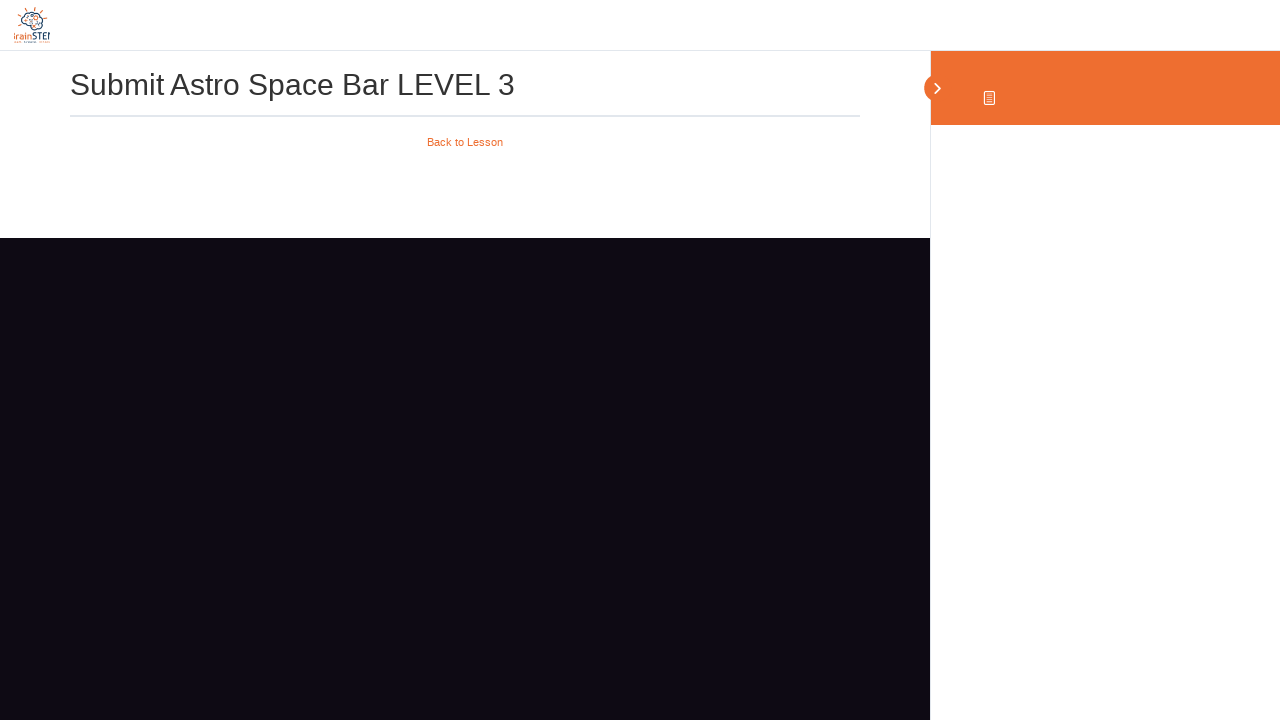

--- FILE ---
content_type: text/css
request_url: https://brainstemu.com/wp-content/et-cache/global/et-divi-customizer-global.min.css?ver=1758128906
body_size: 62
content:
#top-menu .sub-menu li{position:relative}@media only screen and (min-width:1025px){.learndash-wrapper .ld-login-modal{margin-top:400px}}.free-header-menu{z-index:1!important}.menu-titel a{margin-bottom:-3px}.free-header-menu{z-index:1!important}header.et-l.et-l--header{z-index:99999;position:relative}.menu-titel a{margin-bottom:-3px}

--- FILE ---
content_type: text/javascript
request_url: https://brainstemu.com/wp-content/plugins/gamipress-frontend-reports/assets/js/gamipress-frontend-reports.min.js?ver=1.0.7
body_size: 2053
content:
(function($){var charts_selector='.gamipress-frontend-reports-chart:not([data-style="inline"]):not(.gamipress-frontend-reports-loaded)';$(charts_selector).each(function(){gamipress_frontend_reports_load_chart(this)});$('body').on('DOMSubtreeModified','div[class^="wp-block-gamipress-frontend-reports-"][class$="-chart"]',function(){var elements=$(charts_selector);if(elements.length===0)return;elements.each(function(){gamipress_frontend_reports_load_chart(this)})})})(jQuery);function gamipress_frontend_reports_hex_to_rgba(hex){if(hex.length===6||hex.length===3){hex='#'+hex}
if(hex.startsWith('#')&&/^#([A-Fa-f0-9]{3}){1,2}$/.test(hex)){var c=hex.substring(1).split('');if(c.length===3){c=[c[0],c[0],c[1],c[1],c[2],c[2]]}
c='0x'+c.join('');return 'rgba('+[(c>>16)&255,(c>>8)&255,c&255].join(',')+',1)'}
return hex}
function gamipress_frontend_reports_load_chart(element){var $=$||jQuery;var $this=$(element);if($this.hasClass('gamipress-frontend-reports-chart-style-inline')||$this.hasClass('gamipress-frontend-reports-loaded'))
return;$this.addClass('gamipress-frontend-reports-loaded');var type=$this.data('style');switch(type){case 'horizontal-bar':type='horizontalBar';break;case 'polar':type='polarArea';break}
$this.prepend('<div style="position: relative;"><canvas></canvas></div>');var options=gamipress_frontend_reports.chart_options[type];var grid=gamipress_frontend_reports_hex_to_rgba($this.data('grid'));var max_ticks=parseInt($this.data('max-ticks'));var legend=$this.data('legend');options.plugins.legend.display=(legend==='yes');console.log(type);console.log(options);switch(type){case 'line':case 'bar':options.scales.x.grid.color=grid;options.scales.y.grid.color=grid;if(max_ticks>0)
options.scales.y.ticks.maxTicksLimit=max_ticks;break;case 'horizontalBar':type='bar';options.scales.x.grid.color=grid;options.scales.y.grid.color=grid;if(max_ticks>0)
options.scales.x.ticks.maxTicksLimit=max_ticks;break;case 'radar':options.scale.grid.color=grid;options.scale.angleLines.color=grid;if(max_ticks>0)
options.scale.ticks.maxTicksLimit=max_ticks;options.plugins.tooltip={enabled:!0,callbacks:{label:function(tooltipItem,data){return data.datasets[tooltipItem.datasetIndex].label+' : '+data.datasets[tooltipItem.datasetIndex].data[tooltipItem.index]}}};break;case 'polarArea':options.scale.grid.color=grid;options.scale.angleLines.color=grid;if(max_ticks>0)
options.scale.ticks.maxTicksLimit=max_ticks;break}
var labels=[];var data=[];var backgrounds=[];var borders=[];$this.find('.gamipress-frontend-reports-chart-stat').each(function(){labels.push($(this).find('.gamipress-frontend-reports-chart-stat-name').text());data.push(parseFloat($(this).find('.gamipress-frontend-reports-chart-stat-value').text()));backgrounds.push(gamipress_frontend_reports_hex_to_rgba($(this).data('background')));borders.push(gamipress_frontend_reports_hex_to_rgba($(this).data('border')))});new Chart($this.find('canvas'),{type:type,data:{labels:labels,datasets:[{label:$this.data('label'),data:data,backgroundColor:backgrounds,borderColor:borders,borderWidth:3,fill:'start',}]},options:options,})}(function($){var charts_selector='.gamipress-frontend-reports-graph';$(charts_selector).each(function(){gamipress_frontend_reports_load_graph(this)});$('body').on('DOMSubtreeModified','div[class^="wp-block-gamipress-frontend-reports-"][class$="-graph"]',function(){var elements=$(charts_selector);if(elements.length===0)return;elements.each(function(){gamipress_frontend_reports_load_graph(this)})});$('body').on('change','select#period',function(){var $this=$(this);var graph=$this.closest('.gamipress-frontend-reports-graph');var period=$this.val();var target=graph.find('#period_start:not([type="hidden"]), '+'#period_end:not([type="hidden"]), '+'#range:not([type="hidden"])');if(period==='custom'){target.slideDown()}else{target.slideUp()}
if(period!=='custom'){var date=new Date();var from=gamipress_frontend_reports_get_date_range(period,date);graph.find('#period_start').val(from.start);graph.find('#period_start').attr('value',from.start);graph.find('#period_end').val(from.end);graph.find('#period_end').attr('value',from.end);switch(period){case 'this-week':case 'past-week':graph.find('#range').val('week');break;case 'this-month':case 'past-month':graph.find('#range').val('month');break;case 'this-year':case 'past-year':graph.find('#range').val('year');break}
gamipress_frontend_reports_load_graph(graph)}});$('body').on('change','input[type="date"]#period_start, input[type="date"]#period_end',function(){var $this=$(this);var graph=$this.closest('.gamipress-frontend-reports-graph');var period=graph.find('#period').val();if(period==='custom'){gamipress_frontend_reports_load_graph(graph)}});$('body').on('change','select#range',function(){var $this=$(this);var graph=$this.closest('.gamipress-frontend-reports-graph');var period=graph.find('#period').val();if(period==='custom'){gamipress_frontend_reports_load_graph(graph)}})})(jQuery);function gamipress_frontend_reports_load_graph(element){var $=$||jQuery;var $this=$(element);if($this.hasClass('gamipress-frontend-reports-loading'))
return;var graph_id=$this.attr('id');var period=$this.find('#period').val();var period_start=$this.find('#period_start').val();var period_end=$this.find('#period_end').val();var range=$this.find('#range').val();var graph_period=$this.data('period');var graph_period_start=$this.data('period-start');var graph_period_end=$this.data('period-end');var graph_range=$this.data('range');if(period===graph_period&&period_start===graph_period_start&&period_end===graph_period_end&&range===graph_range){return}
$this.find('.gamipress-spinner').show();$this.find('select, input[type="date"]').prop('disabled',!0);$this.addClass('gamipress-frontend-reports-loading');var grid=gamipress_frontend_reports_hex_to_rgba($this.data('grid'));var max_ticks=parseInt($this.data('max-ticks'));var legend=$this.data('legend');var options={scales:{y:[{grid:{color:grid},ticks:{maxTicksLimit:max_ticks}}],x:[{grid:{color:grid}}]},plugins:{legend:{display:(legend==='yes')},tooltip:{callbacks:{title:function(tooltip,data){tooltip=tooltip[0];if(data.datasets[tooltip.datasetIndex].labels!==undefined){return data.datasets[tooltip.datasetIndex].labels[tooltip.index]}
return tooltip.xLabel}}}},};var data={action:'gamipress_frontend_reports_graph',nonce:gamipress_frontend_reports.nonce,graph:$this.data('graph'),current_user:$this.data('current-user'),user_id:$this.data('user-id'),grid:$this.data('grid'),max_ticks:$this.data('max-ticks'),legend:$this.data('legend'),background:$this.data('background'),border:$this.data('border'),period:period,period_start:period_start,period_end:period_end,range:range,};$this.find('.gamipress-frontend-reports-graph-filter').each(function(){data[$(this).attr('id')]=$(this).val()});$.ajax({url:gamipress_frontend_reports.ajaxurl,method:'POST',data:data,dataType:'json',success:function(response){if(window.gamipress_frontend_reports_graphs===undefined){window.gamipress_frontend_reports_graphs={}}
if(!$this.find('canvas').length)
$this.append('<div style="position: relative;"><canvas></canvas></div>');if(window.gamipress_frontend_reports_graphs[graph_id]===undefined){window.gamipress_frontend_reports_graphs[graph_id]=new Chart($this.find('canvas')[0].getContext('2d'),{type:'line',data:response.data,options:options})}else{window.gamipress_frontend_reports_graphs[graph_id].data=response.data;window.gamipress_frontend_reports_graphs[graph_id].update()}
$this.data('period',period);$this.data('period-start',period_start);$this.data('period-end',period_end);$this.data('range',range);$this.find('.gamipress-spinner').hide();$this.find('select, input[type="date"]').prop('disabled',!1);$this.removeClass('gamipress-frontend-reports-loading')}})}
function gamipress_frontend_reports_get_date_range(period,date){var start,end;switch(period){case 'past-week':date.setDate(date.getDate()-7);break;case 'past-month':date.setMonth(date.getMonth()-1);break;case 'past-year':date.setFullYear(date.getFullYear()-1);break}
switch(period){case 'this-week':case 'past-week':var first=date.getDate()-date.getDay()+1;var last=first+6;var first_date=new Date(date.setDate(first));var last_date=new Date(date.setDate(last));var first_month=gamipress_frontend_reports_format_month(first_date.getMonth());var last_month=gamipress_frontend_reports_format_month(last_date.getMonth());start=first_date.getFullYear()+'-'+first_month+'-'+('0'+first_date.getDate()).slice(-2);end=last_date.getFullYear()+'-'+last_month+'-'+('0'+last_date.getDate()).slice(-2);break;case 'this-month':case 'past-month':start=date.getFullYear()+'-'+gamipress_frontend_reports_format_month(date.getMonth())+'-01';date.setMonth(date.getMonth()+1);date.setDate(0);end=date.getFullYear()+'-'+gamipress_frontend_reports_format_month(date.getMonth())+'-'+('0'+date.getDate()).slice(-2);break;case 'this-year':case 'past-year':start=date.getFullYear()+'-01-01';end=date.getFullYear()+'-12-31';break}
return{start:start,end:end,}}
function gamipress_frontend_reports_format_month(month){return('0'+(month+1)).slice(-2)}

--- FILE ---
content_type: text/javascript
request_url: https://brainstemu.com/wp-content/plugins/gamipress-nominations/assets/js/gamipress-nominations.min.js?ver=1.1.5
body_size: 734
content:
(function($){$('body').on('click','.gamipress-nominations-button',function(e){e.preventDefault();var $this=$(this);if($this.prop('disabled')){return!1}
var form=$this.closest('.gamipress-nominations-form');var spinner=form.find('.gamipress-spinner');var post_id=form.data('id');var user_id=parseInt(form.find('input[name="user_id"]').val());var fields_wrap=form.find('.gamipress-nominations-form-fields');var notes_wrap=form.find('.gamipress-nominations-notes-wrap');if(fields_wrap.attr('style')==='display:none;'||fields_wrap.attr('style')==='display: none;'){fields_wrap.slideDown('fast');return!1}
if(form.find('.gamipress-nominations-form-response').length===0){form.append('<div class="gamipress-nominations-form-response gamipress-notice" style="display: none;"></div>')}
var response_wrap=form.find('.gamipress-nominations-form-response');if(isNaN(user_id)||user_id===0){if(!response_wrap.hasClass('gamipress-notice-error')){response_wrap.addClass('gamipress-notice-error')}
response_wrap.html(gamipress_nominations.user_error);response_wrap.slideDown('fast');return!1}
if(notes_wrap.length){var notes=form.find('.gamipress-nominations-notes').val();if(notes.length===0){if(!response_wrap.hasClass('gamipress-notice-error')){response_wrap.addClass('gamipress-notice-error')}
response_wrap.html(gamipress_nominations.notes_error);response_wrap.slideDown('fast');return!1}}
response_wrap.slideUp('fast');response_wrap.removeClass('gamipress-notice-error');response_wrap.html('');$this.prop('disabled',!0);spinner.show();$.ajax({url:gamipress_nominations.ajaxurl,method:'POST',dataType:'json',data:{action:'gamipress_nominations_process_nomination',nonce:gamipress_nominations.nonce,post_id:post_id,user_id:user_id,notes:(notes_wrap.length?notes:'')},success:function(response){response_wrap.addClass('gamipress-notice-'+(response.success===!0?'success':'error'));response_wrap.html(response.data.message!==undefined?response.data.message:response.data);response_wrap.slideDown();spinner.hide();$this.prop('disabled',!1)},error:function(response){response_wrap.addClass('gamipress-notice-error');response_wrap.html(response.data.message!==undefined?response.data.message:response.data);response_wrap.slideDown();spinner.hide();$this.prop('disabled',!1)}})});var gamipress_nominations_users_cache={};$('input.gamipress-nominations-user').each(function(){var $this=$(this);var form=$this.closest('.gamipress-nominations-form');var parent_id=$this.parent().attr('id');var post_id=form.data('id');$(this).autocomplete({minLength:2,source:function(request,response){var term=request.term;if(term in gamipress_nominations_users_cache){response(gamipress_nominations_users_cache[term]);return}
request.action='gamipress_nominations_users_autocomplete';request.nonce=gamipress_nominations.nonce;request.post_id=post_id;$.getJSON(gamipress_nominations.ajaxurl,request,function(data,status,xhr){gamipress_nominations_users_cache[term]=data;response(data)})},messages:{noResults:'',results:function(){}},select:function(event,ui){$this.val(ui.item.label);form.find('input[name="user_id"]').val(ui.item.value);return!1},appendTo:'#'+parent_id})})})(jQuery)

--- FILE ---
content_type: text/javascript
request_url: https://brainstemu.com/wp-content/plugins/gamipress-wc-points-gateway/assets/js/gamipress-wc-points-gateway-block-checkout.min.js?ver=1.2.1
body_size: 276
content:
!function(e){function a(a){0===a.find(".gamipress-wc-points-gateway-checkout-details").length&&a.find(".wc-block-components-totals-wrapper").last().after(gamipress_wc_points_gateway_block_checkout.cart_details);var c=a.find("input.wc-block-components-radio-control__input:checked").val();if(void 0!==c&&c.startsWith("gamipress_")){var t=c.replace("gamipress_","");e(".gamipress-wc-points-gateway-checkout-details .gamipress-wc-points-gateway-active").removeClass("gamipress-wc-points-gateway-active").hide(),a.find(".gamipress-wc-points-gateway-checkout-details").show(),a.find(".gamipress-wc-points-gateway-checkout-details #block-payment-method-gamipress-"+t+"-user-balance-wrap").addClass("gamipress-wc-points-gateway-active").show(),a.find(".gamipress-wc-points-gateway-checkout-details #block-payment-method-gamipress-"+t+"-required-balance-wrap").addClass("gamipress-wc-points-gateway-active").show(),a.find(".gamipress-wc-points-gateway-checkout-details #block-payment-method-gamipress-"+t+"-new-balance-wrap").addClass("gamipress-wc-points-gateway-active").show()}else a.find(".gamipress-wc-points-gateway-checkout-details").hide(),e(".gamipress-wc-points-gateway-checkout-details .gamipress-wc-points-gateway-active").removeClass("gamipress-wc-points-gateway-active").hide()}e("body").on("change",".wp-block-woocommerce-checkout input.wc-block-components-radio-control__input",(function(){a(e(this).closest(".wp-block-woocommerce-checkout"))})),e("body").ready((function(){e(".wp-block-woocommerce-checkout input.wc-block-components-radio-control__input:checked").each((function(){a(e(this).closest(".wp-block-woocommerce-checkout"))}))}))}(jQuery);